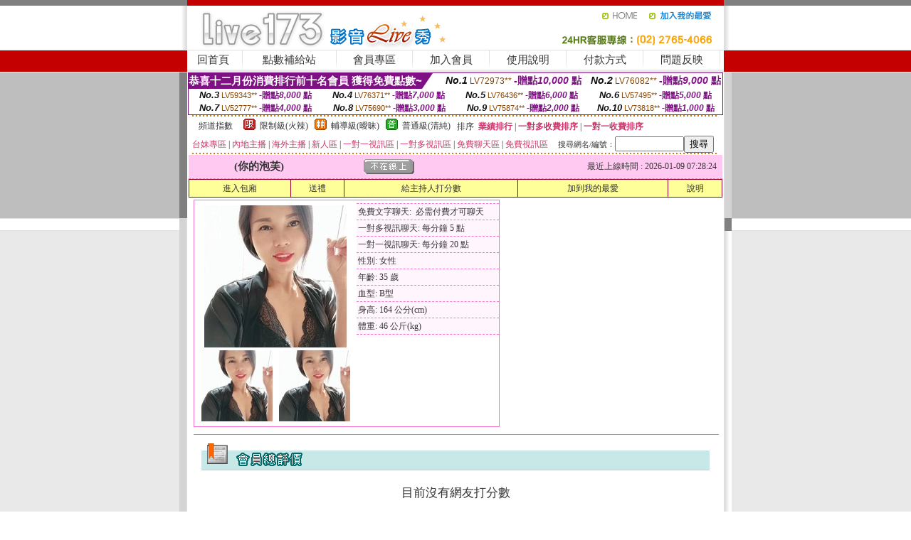

--- FILE ---
content_type: text/html; charset=Big5
request_url: http://a391.a0941.info/?PUT=a_show&AID=202475&FID=1750391&R2=&CHANNEL=
body_size: 8141
content:
<html><head><title>漾美眉視頻_漾美眉 視頻</title><meta http-equiv=content-type content="text/html; charset=big5">
<meta name="Keywords" content="漾美眉視頻 漾美眉 視頻 七聊視頻語音聊天室 裸聊直播間 房間號 都秀視頻聊天 網絡聊天室第九視頻 9158跳舞吧視頻美女 影音視頻聊天室 CL社區成人視頻 多人視頻聊天哪個好 一對多裸聊直播間">
<meta name="description" content="漾美眉視頻 漾美眉 視頻 七聊視頻語音聊天室 裸聊直播間 房間號 都秀視頻聊天 網絡聊天室第九視頻 9158跳舞吧視頻美女 影音視頻聊天室 CL社區成人視頻 多人視頻聊天哪個好 一對多裸聊直播間">

<style type="text/css"><!--
.SS {font-size: 10px;line-height: 14px;}
.S {font-size: 11px;line-height: 16px;}
.M {font-size: 13px;line-height: 18px;}
.L {font-size: 15px;line-height: 20px;}
.LL {font-size: 17px;line-height: 22px;}
.LLL {font-size: 21px;line-height: 28px;}




body {
        font-size: 12px;
        height: 16px;
}


A:link { COLOR: #333333; TEXT-DECORATION: none }
A:active { COLOR: #333333; TEXT-DECORATION: none }
A:visited { COLOR: #333333; TEXT-DECORATION: none }
A:hover { COLOR: #CC0000; TEXT-DECORATION: underline }
.ainput { 
	font-size: 10pt;
	height: 22px;
	MARGIN-TOP: 2px;
	MARGIN-BOTTOM: 0px
}
select { 
	font-size: 9pt;
	height: 19px;
}
textarea { 
	font-size: 9pt;
	color: #666666;
}
td {
	font-size: 9pt;
	color: #333333;
	LETTER-SPACING: 0em;
	LINE-HEIGHT: 1.5em;
}
.style1 {
	color: #0074CE;
	font-family: Arial;
	font-weight: bold;
}
.style2 {
	font-family: Arial;
	font-weight: bold;
	color: #C40000;
}
.style3 {
	font-size: 12px;
	font-style: normal;
	LINE-HEIGHT: 1.6em;
	color: #C40000;
}
.style4 {
	font-size: 9pt;
	font-style: normal;
	LINE-HEIGHT: 1.6em;
	color: #E90080;
}
.style5 {
	font-size: 9pt;
	font-style: normal;
	LINE-HEIGHT: 1.6em;
	color: #FF8000;
}
.Table_f1 {
	font-size: 9pt;
	font-style: normal;
	LINE-HEIGHT: 1.5em;
	color: #E90080;
}
.Table_f2 {
	font-size: 9pt;
	font-style: normal;
	LINE-HEIGHT: 1.5em;
	color: #0074CE;
}
.Table_f3 {
	font-size: 9pt;
	font-style: normal;
	LINE-HEIGHT: 1.5em;
	color: #999999;
}
.Table_f4 {
	font-size: 9pt;
	font-style: normal;
	LINE-HEIGHT: 1.5em;
	color: #597D15;
}
.T11B_r {
	font-size: 11pt;
	font-weight: bold;
	LINE-HEIGHT: 1.6em;
	color: #C40000;
}
.T11B_b {
	font-size: 11pt;
	font-weight: bold;
	LINE-HEIGHT: 1.6em;
	color: #0066CC;
}
.T11B_b1 {
	font-size: 11pt;
	font-weight: bold;
	LINE-HEIGHT: 1.6em;
	color: #003399;
}
.t9 {
	font-size: 9pt;
	font-style: normal;
	LINE-HEIGHT: 1.5em;
	color: #0066CC;
}
.t9b {
	font-size: 10pt;
	font-style: normal;
	font-weight: bold;
	LINE-HEIGHT: 1.6em;
	font-family: Arial;
	color: #0066CC;
}

.t12b {
	font-size: 12pt;
	color: #004040;
	font-style: normal;
	font-weight: bold;
	LINE-HEIGHT: 1.6em;
	font-family: "Times New Roman", "Times", "serif";
}



--></style>
<script language="JavaScript" type="text/JavaScript">
function CHAT_GO(AID,FORMNAME){
document.form1_GO.AID.value=AID;
document.form1_GO.ROOM.value=AID;
document.form1_GO.MID.value=10000;
if(FORMNAME.uname.value=="" || FORMNAME.uname.value.indexOf("請輸入")!=-1)    {
  alert("請輸入暱稱");
  FORMNAME.uname.focus();
}else{
  var AWidth = screen.width-20;
  var AHeight = screen.height-80;
  if( document.all || document.layers ){
  utchat10000=window.open("","utchat10000","width="+AWidth+",height="+AHeight+",resizable=yes,toolbar=no,location=no,directories=no,status=no,menubar=no,copyhistory=no,top=0,left=0");
  }else{
  utchat10000=window.open("","utchat10000","width="+AWidth+",height="+AHeight+",resizable=yes,toolbar=no,location=no,directories=no,status=no,menubar=no,copyhistory=no,top=0,left=0");
  }
  document.form1_GO.uname.value=FORMNAME.uname.value;
  document.form1_GO.sex.value=FORMNAME.sex.value;
  document.form1_GO.submit();
}
}


function CHAT_GO123(AID){
  document.form1_GO.AID.value=AID;
  document.form1_GO.ROOM.value=AID;
  document.form1_GO.MID.value=10000;
  if(document.form1_GO.uname.value=="")    {
    alert("請輸入暱稱");
  }else{
    var AWidth = screen.width-20;
    var AHeight = screen.height-80;
    if( document.all || document.layers ){
    utchat10000=window.open("","utchat10000","width="+AWidth+",height="+AHeight+",resizable=yes,toolbar=no,location=no,directories=no,status=no,menubar=no,copyhistory=no,top=0,left=0");
    }else{
    utchat10000=window.open("","utchat10000","width="+AWidth+",height="+AHeight+",resizable=yes,toolbar=no,location=no,directories=no,status=no,menubar=no,copyhistory=no,top=0,left=0");
    }
    document.form1_GO.submit();
  }
}

function MM_swapImgRestore() { //v3.0
  var i,x,a=document.MM_sr; for(i=0;a&&i<a.length&&(x=a[i])&&x.oSrc;i++) x.src=x.oSrc;
}

function MM_preloadImages() { //v3.0
  var d=document; if(d.images){ if(!d.MM_p) d.MM_p=new Array();
    var i,j=d.MM_p.length,a=MM_preloadImages.arguments; for(i=0; i<a.length; i++)
    if (a[i].indexOf("#")!=0){ d.MM_p[j]=new Image; d.MM_p[j++].src=a[i];}}
}

function MM_findObj(n, d) { //v4.01
  var p,i,x;  if(!d) d=document; if((p=n.indexOf("?"))>0&&parent.frames.length) {
    d=parent.frames[n.substring(p+1)].document; n=n.substring(0,p);}
  if(!(x=d[n])&&d.all) x=d.all[n]; for (i=0;!x&&i<d.forms.length;i++) x=d.forms[i][n];
  for(i=0;!x&&d.layers&&i<d.layers.length;i++) x=MM_findObj(n,d.layers[i].document);
  if(!x && d.getElementById) x=d.getElementById(n); return x;
}

function MM_swapImage() { //v3.0
  var i,j=0,x,a=MM_swapImage.arguments; document.MM_sr=new Array; for(i=0;i<(a.length-2);i+=3)
   if ((x=MM_findObj(a[i]))!=null){document.MM_sr[j++]=x; if(!x.oSrc) x.oSrc=x.src; x.src=a[i+2];}
}
//-->
</script>


</head>
<!--body topMargin=0 marginheight=0 marginwidth=0 BACKGROUND='/images_live173/bg.gif'-->
<table width='776' border='0' align='center' cellpadding='0' cellspacing='0'><tr><td width='11' valign='top' background='images_live173/Tab_L2.gif'><img src='images_live173/Tab_L1.gif' width='11' height='325'></td><td width='754' align='center' valign='top' bgcolor='#FFFFFF'><body topMargin=0 marginheight=0 marginwidth=0 BACKGROUND='/images_live173/bg.gif'><table width='754' border='0' cellspacing='0' cellpadding='0'><tr><td height='8' bgcolor='#C40000'><img src='/images_live173//sx.gif' width='1' height='1'></td></tr>
<tr><td height='62'><table width='754' border='0' cellspacing='0' cellpadding='0'>
<tr><td width='365'><img src='/images_live173//logo.gif' width='365' height='62'></td>
<td width='389'><table width='389' border='0' cellspacing='0' cellpadding='0'>
<tr><td height='27' align='right'><a href='http://a391.a0941.info/?FID=1750391' target='_top'><img src='/images_live173//home.gif' width='66' height='27' border='0'></a><a href="javascript:window.external.AddFavorite ('http://a391.a0941.info/?FID=1750391','Live173影音Live秀')"><img src='/images_live173//myfavorites.gif' width='108' height='27' border='0'></a></td></tr><tr><td height='35' align='right'><img src='/images_live173//tel.gif' width='389' height='35'></td></tr></table></td></tr></table></td></tr></table><table width='754' border='0' cellspacing='0' cellpadding='0'><tr>
<td height='1' bgcolor='#E1E1E1'><img src='images_live173/sx.gif' width='1' height='1'></td></tr>
<tr><td height='27' valign='top' bgcolor='#FFFFFF'><table width='754' height='27' border='0' cellpadding='0' cellspacing='0' CLASS=L><tr align='center'><td CLASS=L><a href='./?FID=1750391'>回首頁</A></td><td width='11'  CLASS=L><img src='images_live173/menuline.gif' width='11' height='27'></td><td CLASS=L><a href='/PAY1/?UID=&FID=1750391' TARGET='_blank'>點數補給站</A></td><td width='11'  CLASS=L><img src='images_live173/menuline.gif' width='11' height='27'></td><td CLASS=L><a href='./?PUT=up&FID=1750391' target='_top'>會員專區</span></A></td><td width='11'  CLASS=L><img src='images_live173/menuline.gif' width='11' height='27'></td><td CLASS=L><a href='./?PUT=up_reg&s=0&FID=1750391' target='_top'>加入會員</span></A></td><td width='11'><img src='images_live173/menuline.gif' width='11' height='27'></td><td  CLASS=L><a href='./?PUT=faq&FID=1750391'>使用說明</span></A></td><td width='11'><img src='images_live173/menuline.gif' width='11' height='27'></td><td  CLASS=L><a href='./?PUT=pay_doc1&FID=1750391'>付款方式</span></A></td><td width='11'><img src='images_live173/menuline.gif' width='11' height='27'></td><td  CLASS=L><a href='./?PUT=mailbox&FID=1750391'>問題反映</A></td><td width='11'><img src='images_live173/menuline.gif' width='11' height='27'></td><td  CLASS=L></td></tr></table></td></tr></table><table width='754' border='0' cellspacing='0' cellpadding='0'><tr><td height='4' bgcolor='#E9E9E9'><img src='images_live173/sx.gif' width='1' height='1'></td></tr></table><table border='0' cellspacing='0' cellpadding='0' ALIGN='CENTER' bgcolor='#FFFFFF' width='750'><tr><td><div style="margin:0 auto;width: 750px;border:1px solid #7f1184; font-family:Helvetica, Arial, 微軟正黑體 ,sans-serif;font-size: 12px; background-color: #ffffff">
 <table border="0" cellpadding="0" cellspacing="0" width="100%">
        <tr>
          <td align="left" valign="top">
            <table border="0" cellpadding="0" cellspacing="0" height="22">
              <tr>
                <td bgcolor="#7f1184"><b style="color:#FFFFFF;font-size:15px"> 恭喜十二月份消費排行前十名會員 獲得免費點數~</b></td>
                <td width="15">
                  <div style="border-style: solid;border-width: 22px 15px 0 0;border-color: #7e1184 transparent transparent transparent;"></div>
                </td>
              </tr>
            </table>
          </td>
          <td align="left">
            <b style="color:#111111;font-size:14px"><em>No.1</em></b>&nbsp;<span style="color:#8c4600;font-size:12px">LV72973**</span>
            <b style="color:#7f1184;font-size:14px"> -贈點<em>10,000</em> 點</b>
          </td>
          <td align="center" width="25%">
            <b style="color:#111111;font-size:14px"><em>No.2</em></b>&nbsp;<span style="color:#8c4600;font-size:12px">LV76082**</span>
            <b style="color:#7f1184;font-size:14px"> -贈點<em>9,000</em> 點</b>
          </td>
        </tr>
      </table>
      <table border="0" cellpadding="0" cellspacing="0" width="100%">
        <tr>
          <td align="center" width="25%">
            <b style="color:#111111;font-size:13px"><em>No.3</em></b>&nbsp;<span style="color:#8c4600;font-size:11px">LV59343**</span>
            <b style="color:#7f1184;font-size:12px"> -贈點<em>8,000</em> 點</b>
          </td>
          <td align="center" width="25%">
            <b style="color:#111111;font-size:13px"><em>No.4</em></b>&nbsp;<span style="color:#8c4600;font-size:11px">LV76371**</span>
            <b style="color:#7f1184;font-size:12px"> -贈點<em>7,000</em> 點</b>
          </td>
          <td align="center" width="25%">
            <b style="color:#111111;font-size:13px"><em>No.5</em></b>&nbsp;<span style="color:#8c4600;font-size:11px">LV76436**</span>
            <b style="color:#7f1184;font-size:12px"> -贈點<em>6,000</em> 點</b>
          </td>
          <td align="center">
            <b style="color:#111111;font-size:13px"><em>No.6</em></b>&nbsp;<span style="color:#8c4600;font-size:11px">LV57495**</span>
            <b style="color:#7f1184;font-size:12px"> -贈點<em>5,000</em> 點</b>
          </td>
        </tr>
      </table>
      <table border="0" cellpadding="0" cellspacing="0" width="100%">
        <tr>
          <td align="center" width="25%">
            <b style="color:#111111;font-size:13px"><em>No.7</em></b>&nbsp;<span style="color:#8c4600;font-size:11px">LV52777**</span>
            <b style="color:#7f1184;font-size:12px"> -贈點<em>4,000</em> 點</b>
          </td>
          <td align="center" width="25%">
            <b style="color:#111111;font-size:13px"><em>No.8</em></b>&nbsp;<span style="color:#8c4600;font-size:11px">LV75690**</span>
            <b style="color:#7f1184;font-size:12px"> -贈點<em>3,000</em> 點</b>
          </td>
          <td align="center" width="25%">
            <b style="color:#111111;font-size:13px"><em>No.9</em></b>&nbsp;<span style="color:#8c4600;font-size:11px">LV75874**</span>
            <b style="color:#7f1184;font-size:12px"> -贈點<em>2,000</em> 點</b>
          </td>
          <td align="center" width="25%">
            <b style="color:#111111;font-size:13px"><em>No.10</em></b>&nbsp;<span style="color:#8c4600;font-size:11px">LV73818**</span>
            <b style="color:#7f1184;font-size:12px"> -贈點<em>1,000</em> 點</b>
          </td>
        </tr>
      </table>
    </div>
</td></tr></table><table width='740' height='25' border='0' cellpadding='0' cellspacing='0' bgcolor='#FFFFFF' ALIGN=CENTER CLASS=S><tr> <td height='2' background='img/dot.gif'><img src='img/dot.gif' width='5' height='2'></td></tr><tr><td><table border='0' cellpadding='0' cellspacing='3' CLASS='M'><tr><td>&nbsp;&nbsp;頻道指數&nbsp;&nbsp;</TD><TD CLASS='M'>&nbsp;&nbsp;<A HREF='./index.phtml?PUT=A_SORT&SORT=R41&FID=1750391'><img src='/images/slevel1.gif' width='17' height='16' BORDER='0' TITLE='節目等級為限制級適合年齡滿21歲之成人進入'></A></TD><TD>&nbsp;<A HREF='./index.phtml?PUT=A_SORT&SORT=R41&FID=1750391'>限制級(火辣)</A></TD><TD>&nbsp;&nbsp;<A HREF='./index.phtml?PUT=A_SORT&SORT=R42&FID=1750391'><img src='/images/slevel2.gif' width='17' height='16' BORDER='0' TITLE='節目等級為輔導級適合年齡滿18歲之成人進入'></A></TD><TD>&nbsp;<A HREF='./index.phtml?PUT=A_SORT&SORT=R42&FID=1750391'>輔導級(曖昧)</A></TD><TD>&nbsp;&nbsp;<A HREF='./index.phtml?PUT=A_SORT&SORT=R40&FID=1750391'><img src='/images/slevel0.gif' width='17' height='16' BORDER='0' TITLE='節目等級為普通級適合所有年齡層進入'></A></TD><TD>&nbsp;<A HREF='./index.phtml?PUT=A_SORT&SORT=R40&FID=1750391'>普通級(清純)</A></TD><TD><table width='100%' height='20' border='0' cellpadding='0' cellspacing='0' CLASS='S'><tr><td valign='bottom'>&nbsp;&nbsp;排序&nbsp;&nbsp;<strong><a href='./index.phtml?PUT=A_SORT&SORT=N&ON=&FID=1750391'><font color='#CC3366'>業績排行</font></a></strong>&nbsp;|&nbsp;<strong><a href='./index.phtml?PUT=A_SORT&SORT=R6&FID=1750391'><font color='#CC3366'>一對多收費排序</font></a></strong>&nbsp;|&nbsp;<strong><a href='./index.phtml?PUT=A_SORT&SORT=R7&FID=1750391'><font color='#CC3366'>一對一收費排序</font></a></strong></font></div></td></tr></table></td></tr></table><table width='100%' height='20' border='0' cellpadding='0' cellspacing='0'><tr><td><a href='./index.phtml?PUT=A_SORT&SORT=TW&FID=1750391'><font color='#CC3366'>台妹專區</font></a>&nbsp;|&nbsp;<a href='./index.phtml?PUT=A_SORT&SORT=CN&FID=1750391'><font color='#CC3366'>內地主播</font></a>&nbsp;|&nbsp;<a href='./index.phtml?PUT=A_SORT&SORT=GLOBAL&FID=1750391'><font color='#CC3366'>海外主播</font></a>&nbsp;|&nbsp;<a href='./index.phtml?PUT=A_SORT&SORT=NEW&FID=1750391'><font color='#CC3366'>新人區</font></a></strong>&nbsp;|&nbsp;<a href='./index.phtml?PUT=A_SORT&SORT=R52&FID=1750391'><font color='#CC3366'>一對一視訊區</font></a></strong>&nbsp;|&nbsp;<a href='./index.phtml?PUT=A_SORT&SORT=R54&FID=1750391'><font color='#CC3366'>一對多視訊區</font></a></strong>&nbsp;|&nbsp;<a href='./index.phtml?PUT=A_SORT&SORT=R51&FID=1750391'><font color='#CC3366'>免費聊天區</font></a></strong>&nbsp;|&nbsp;<a href='./index.phtml?PUT=A_SORT&SORT=R53&FID=1750391'><font color='#CC3366'>免費視訊區</font></a></strong></font></div></TD><TD><table border='0' cellspacing='0' bgcolor='#FFFFFF' cellpadding='0'><form name='SEARCHFORM123' action='./index.phtml' align=center method=POST><input type=hidden name='PUT' value='a_show'><input type=hidden name='FID' value='1750391'><TR><TD class='S'>搜尋網名/編號：<input type='text' name='KEY_STR' size='10' VALUE=''><input type='SUBMIT' value='搜尋' name='B2'></td></tr></FORM></table></TD></tr></table><tr> <td height='2' background='img/dot.gif'><img src='img/dot.gif' width='5' height='2'></td></tr></td></tr></table><table width='750' border='0' cellspacing='0' cellpadding='0' ALIGN=CENTER BGCOLOR='#FFFFFF'><TR><TD><CENTER>
<SCRIPT language='JavaScript'>
function CHECK_SEARCH_KEY(FORMNAME){
  var error;
  if (FORMNAME.KEY_STR.value.length<2){
    alert('您輸入的搜尋字串必需多於 2 字元!!');
    FORMNAME.KEY_STR.focus();
    return false;
  }
  return true;
}
</SCRIPT>
<script>function BOOKMARKAID(){var BASE_URL='http://a391.a0941.info/?PUT=a_show&AID=202475&FID=1750391&R2=&CHANNEL=R52';var BASE_TITLE='你的泡芙影音視訊聊天室 - 你的泡芙 ';if ((navigator.appName == "Microsoft Internet Explorer") && (parseInt(navigator.appVersion) >= 4)) {
window.external.AddFavorite (BASE_URL,BASE_TITLE);
}else {
var msg = '為了方便您下次再進入本網站請 [ 加入我的最愛]!';
if(navigator.appName == 'Netscape'){msg += '(CTRL-D)';}
alert(msg);
}
}</script><SCRIPT>
function CHATGO(AID,ACTIONTYPE){
  document.FORM_GO_CHAT.ACTIONTYPE.value=ACTIONTYPE;
  document.FORM_GO_CHAT.AID.value=AID;
  document.FORM_GO_CHAT.ROOM.value=AID;
  document.FORM_GO_CHAT.MID.value=10000;
  document.FORM_GO_CHAT.target="A_"+AID;
  var AW = screen.availWidth;
  var AH = screen.availHeight;document.FORM_GO_CHAT.submit();}</SCRIPT><table width='0' border='0' cellpadding='0' cellspacing='0'><TR><TD></TD></TR>
<form method='GET' action='/V4/index.phtml'  target='_blank' name='FORM_GO_CHAT'>
<input type='HIDDEN' name='sex' value=''>
<input type='HIDDEN' name='sextype' value=''>
<input type='HIDDEN' name='age' value=''>
<input type='HIDDEN' name='ACTIONTYPE' value=''><input type='HIDDEN' name='MID' value='1750391'>
<input type='HIDDEN' name='UID' value=''>
<input type='HIDDEN' name='ROOM' value='202475'>
<input type='HIDDEN' name='AID' value='202475'>
<input type='HIDDEN' name='FID' value='1750391'>
</form></TABLE><table border='0' width='750' cellspacing='1' cellpadding='0' align='center' CLASS=M><tr><td ALIGN=CENTER>
<TABLE border='0' width='100%' cellspacing='0' cellpadding='4' CLASS=M>
<TR><TD style='background:#FFC9F2;padding:6px 8px 6px 8px;border-bottom:1px dashed #F572CF' CLASS='L' ALIGN='CENTER' VALIGN=TOP><B>
 &nbsp;&nbsp;(你的泡芙)&nbsp;&nbsp;</TD>
<TD style='background:#FFC9F2;padding:6px 8px 6px 8px;border-bottom:1px dashed #F572CF' CLASS='L' ALIGN='CENTER' VALIGN=TOP><B>
<IMG SRC='/T008IMG/offline.gif'>
</TD>
<TD style='background:#FFC9F2;padding:6px 8px 6px 8px;border-bottom:1px dashed #F572CF' align='right'>最近上線時間 : 2026-01-09 07:28:24 </TD></TR>
</TD></TR></TABLE>
<TABLE CLASS=M WIDTH=100% ALIGN=CENTER border='1' cellpadding='1' cellspacing='0' style='border-collapse: collapse' bordercolor='#990033'><TR><TD  ALIGN=CENTER onmouseover="this.bgColor='#FFCC33';" onmouseout="this.bgColor='#FFFF99'"; BGCOLOR='#FFFF99' HEIGHT='25 '><A href="Javascript:CHATGO('202475','3');">
進入包廂
</A>
</TD><TD  ALIGN=CENTER onmouseover="this.bgColor='#FFCC33';" onmouseout="this.bgColor='#FFFF99'"; BGCOLOR='#FFFF99' HEIGHT='25 '><A href='./?PUT=gift_send&AID=202475&FID=1750391'>送禮</A>
</TD><TD  ALIGN=CENTER onmouseover="this.bgColor='#FFCC33';" onmouseout="this.bgColor='#FFFF99'"; BGCOLOR='#FFFF99' HEIGHT='25 '><A href='./index.phtml?PUT=a_vote_edit&AID=202475&FID=1750391'>給主持人打分數</A>
</TD><TD  ALIGN=CENTER onmouseover="this.bgColor='#FFCC33';" onmouseout="this.bgColor='#FFFF99'"; BGCOLOR='#FFFF99' HEIGHT='25 '><A href='JavaScript:BOOKMARKAID();'>加到我的最愛</A>
</TD><TD  ALIGN=CENTER onmouseover="this.bgColor='#FFCC33';" onmouseout="this.bgColor='#FFFF99'"; BGCOLOR='#FFFF99' HEIGHT='25 '><A href='./index.phtml?PUT=faq&FID=1750391'>說明</A>
</TD></TR></TABLE><TABLE border='0' width='750' cellspacing='0' cellpadding='0' BGCOLOR='FFFFFF' CLASS=S>
<TR>
<TD>
<center>
<TABLE width='99%' CLASS='M'><TR><TD>
<TABLE border='0' width='420' cellspacing='0' cellpadding='0' style='border:1px solid #F572CF;margin:0px 10px 10px 0px' bgcolor='#FFFFFF' align='left' margin:0px 10px 10px 0px' bgcolor='#FFFFFF'>
<TR>
<TD valign='top' style='padding:4px 4px 4px 4px' style='border-right:1px dashed #F572CF;'>
<TABLE border='0' width='220'>
<TR>
<TD COLSPAN='2' ALIGN='CENTER' VALIGN='TOP' WIDTH=220>
<A HREF='/V4/?AID=202475&FID=1750391&WEBID=' TARGET='AID202475'><IMG SRC='/A_PH/202475/1-200x200.jpg' BORDER='0'></A></TD></TR>
<TR><TD COLSPAN='1' ALIGN='CENTER' VALIGN='TOP' WIDTH='50%'><A HREF='/V4/?AID=202475&FID=1750391&WEBID=' TARGET='AID202475'><IMG SRC='/A_PH/202475/2-100x100.jpg' BORDER='0'></A></TD><TD COLSPAN='1' ALIGN='CENTER' VALIGN='TOP' WIDTH='50%'><A HREF='/V4/?AID=202475&FID=1750391&WEBID=' TARGET='AID202475'><IMG SRC='/A_PH/202475/3-100x100.jpg' BORDER='0'></A></TD></TR></TABLE>
</TD>
<TD valign='top' style='padding:4px 0px 0px 0px' WIDTH='100%'>
<TABLE border='0' width='200' cellspacing='0' cellpadding='2' CLASS=M BGCOLOR='#FFF5FD'><TR><TD style='border-top:1px dashed #F572CF;'>免費文字聊天:&nbsp; 必需付費才可聊天</TD></TR>
<TR><TD style='border-top:1px dashed #F572CF;'>一對多視訊聊天:&nbsp;每分鐘 5 點</TD></TR>
<TR><TD style='border-top:1px dashed #F572CF;'>一對一視訊聊天:&nbsp;每分鐘 20 點</TD></TR>
<TR><TD style='border-top:1px dashed #F572CF;'>性別:&nbsp;女性</TD></TR>
<TR><TD style='border-top:1px dashed #F572CF;'>年齡:&nbsp;35 歲</TD></TR>
<TR><TD style='border-top:1px dashed #F572CF;'>血型:&nbsp;B型</TD></TR>
<TR><TD style='border-top:1px dashed #F572CF;'>身高:&nbsp;164 公分(cm)</TD></TR>
<TR><TD style='border-top:1px dashed #F572CF;'>體重:&nbsp;46 公斤(kg)</TD></TR>
<TR><TD style='border-top:1px dashed #F572CF;'></TD></TR>
</TABLE>
</TD>
</TR>
</TABLE>
<HR SIZE=1 COLOR=999999 WIDTH=100%></TD></TR></TABLE>
</center>
</TD>
</TR>
</TABLE>
</TD></TR></TABLE>
<table border='0' cellpadding='0' cellspacing='0' width='95%' id='table12'>
<tr><td background='/images_vote/bar_bg.gif'><img border='0' src='/images_vote/bar1.gif'></td></tr></table>
<BR><TABLE ALIGN=CENTER CLASS='LL'><TR><TD ALIGN=CENTER CLASS=LL><FONT CLASS=LL> 目前沒有網友打分數 </FONT></TD></TR></TABLE></BR><table border='0' cellpadding='0' cellspacing='0' width='95%' id='table13'><tr><td align='center' colspan='3'><tr><td width='42' align='center'>　</td><td><font size='2' color='#808080'>註﹕最高值 5分</font></td><td width='177'><a href='/index.phtml?PUT=a_vote_edit&AID=202475' target=_blank><img border='0' src='/images_vote/bt_g2.gif' width='120' height='27'></a></td></tr></table><table border='0' cellpadding='0' cellspacing='0' width='95%' id='table14'><tr><td background='/images_vote/bar_bg.gif'><img border='0' src='/images_vote/bar2.gif'></td></tr></table><BR>
<BR>
<table border='0' cellpadding='0' cellspacing='0' width='95%' id='table14'><tr><td background='/images_vote/bar_bg.gif'><B>主持人最近上線記錄</B></td></tr></table><table border='0' cellpadding='0' cellspacing='0' width='95%' id='table30' style='border: 3px double #C7E8E7; '><tr><td><table border='0' cellpadding='0' cellspacing='0' id='table31' style='font-size: 10pt' width=100%><tr><td align='CENTER'><font size='2' color='#800080'><B>項次</font></TD><td align='CENTER'><B>日期</TD><td align='CENTER'><B>進入時間</TD><TD ALIGN=CENTER><B>離開時間</td><TD ALIGN=CENTER><B>停留時間</td></tr><tr BGCOLOR='FFFFFF'><td align='CENTER'><font size='2' color='#800080'>1</font></TD><TD ALIGN=CENTER>2026-01-09</td><td align='CENTER'>07:06</TD><TD ALIGN=CENTER>07:28</td><TD ALIGN=RIGHT>22 分鐘</td><tr BGCOLOR='FFEEEE'><td align='CENTER'><font size='2' color='#800080'>2</font></TD><TD ALIGN=CENTER></td><td align='CENTER'>05:18</TD><TD ALIGN=CENTER>06:03</td><TD ALIGN=RIGHT>46 分鐘</td><tr BGCOLOR='FFFFFF'><td align='CENTER'><font size='2' color='#800080'>3</font></TD><TD ALIGN=CENTER>2026-01-08</td><td align='CENTER'>04:33</TD><TD ALIGN=CENTER>04:46</td><TD ALIGN=RIGHT>13 分鐘</td><tr BGCOLOR='FFEEEE'><td align='CENTER'><font size='2' color='#800080'>4</font></TD><TD ALIGN=CENTER></td><td align='CENTER'>03:20</TD><TD ALIGN=CENTER>03:37</td><TD ALIGN=RIGHT>17 分鐘</td><tr BGCOLOR='FFFFFF'><td align='CENTER'><font size='2' color='#800080'>5</font></TD><TD ALIGN=CENTER>2026-01-07</td><td align='CENTER'>06:24</TD><TD ALIGN=CENTER>06:42</td><TD ALIGN=RIGHT>18 分鐘</td><tr BGCOLOR='FFEEEE'><td align='CENTER'><font size='2' color='#800080'>6</font></TD><TD ALIGN=CENTER></td><td align='CENTER'>06:06</TD><TD ALIGN=CENTER>06:15</td><TD ALIGN=RIGHT>8 分鐘</td><tr BGCOLOR='FFFFFF'><td align='CENTER'><font size='2' color='#800080'>7</font></TD><TD ALIGN=CENTER>2026-01-06</td><td align='CENTER'>06:20</TD><TD ALIGN=CENTER>06:41</td><TD ALIGN=RIGHT>21 分鐘</td><tr BGCOLOR='FFEEEE'><td align='CENTER'><font size='2' color='#800080'>8</font></TD><TD ALIGN=CENTER></td><td align='CENTER'>05:33</TD><TD ALIGN=CENTER>06:18</td><TD ALIGN=RIGHT>45 分鐘</td><tr BGCOLOR='FFFFFF'><td align='CENTER'><font size='2' color='#800080'>9</font></TD><TD ALIGN=CENTER>2026-01-04</td><td align='CENTER'>14:19</TD><TD ALIGN=CENTER>14:22</td><TD ALIGN=RIGHT>3 分鐘</td><tr BGCOLOR='FFEEEE'><td align='CENTER'><font size='2' color='#800080'>10</font></TD><TD ALIGN=CENTER></td><td align='CENTER'>04:48</TD><TD ALIGN=CENTER>06:30</td><TD ALIGN=RIGHT>102 分鐘</td><tr BGCOLOR='FFFFFF'><td align='CENTER'><font size='2' color='#800080'>11</font></TD><TD ALIGN=CENTER>2026-01-03</td><td align='CENTER'>05:52</TD><TD ALIGN=CENTER>06:16</td><TD ALIGN=RIGHT>24 分鐘</td><tr BGCOLOR='FFEEEE'><td align='CENTER'><font size='2' color='#800080'>12</font></TD><TD ALIGN=CENTER></td><td align='CENTER'>04:48</TD><TD ALIGN=CENTER>05:42</td><TD ALIGN=RIGHT>55 分鐘</td><tr BGCOLOR='FFFFFF'><td align='CENTER'><font size='2' color='#800080'>13</font></TD><TD ALIGN=CENTER></td><td align='CENTER'>04:34</TD><TD ALIGN=CENTER>04:38</td><TD ALIGN=RIGHT>3 分鐘</td><tr BGCOLOR='FFEEEE'><td align='CENTER'><font size='2' color='#800080'>14</font></TD><TD ALIGN=CENTER>2026-01-02</td><td align='CENTER'>05:41</TD><TD ALIGN=CENTER>06:01</td><TD ALIGN=RIGHT>20 分鐘</td><tr BGCOLOR='FFFFFF'><td align='CENTER'><font size='2' color='#800080'>15</font></TD><TD ALIGN=CENTER></td><td align='CENTER'>04:48</TD><TD ALIGN=CENTER>05:32</td><TD ALIGN=RIGHT>44 分鐘</td><tr BGCOLOR='FFEEEE'><td align='CENTER'><font size='2' color='#800080'>16</font></TD><TD ALIGN=CENTER></td><td align='CENTER'>04:32</TD><TD ALIGN=CENTER>04:45</td><TD ALIGN=RIGHT>13 分鐘</td><tr BGCOLOR='FFFFFF'><td align='CENTER'><font size='2' color='#800080'>17</font></TD><TD ALIGN=CENTER>2026-01-01</td><td align='CENTER'>05:48</TD><TD ALIGN=CENTER>06:20</td><TD ALIGN=RIGHT>32 分鐘</td><tr BGCOLOR='FFFFFF'><td align='CENTER'><font size='2' color='#800080'>18</font></TD><TD ALIGN=CENTER>2025-12-31</td><td align='CENTER'>04:18</TD><TD ALIGN=CENTER>05:12</td><TD ALIGN=RIGHT>54 分鐘</td><tr BGCOLOR='FFEEEE'><td align='CENTER'><font size='2' color='#800080'>19</font></TD><TD ALIGN=CENTER>2025-12-30</td><td align='CENTER'>06:01</TD><TD ALIGN=CENTER>06:36</td><TD ALIGN=RIGHT>35 分鐘</td><tr BGCOLOR='FFFFFF'><td align='CENTER'><font size='2' color='#800080'>20</font></TD><TD ALIGN=CENTER>2025-12-29</td><td align='CENTER'>04:21</TD><TD ALIGN=CENTER>05:27</td><TD ALIGN=RIGHT>66 分鐘</td><tr BGCOLOR='FFEEEE'><td align='CENTER'><font size='2' color='#800080'>21</font></TD><TD ALIGN=CENTER></td><td align='CENTER'>01:58</TD><TD ALIGN=CENTER>02:31</td><TD ALIGN=RIGHT>33 分鐘</td><tr BGCOLOR='FFFFFF'><td align='CENTER'><font size='2' color='#800080'>22</font></TD><TD ALIGN=CENTER>2025-12-28</td><td align='CENTER'>06:18</TD><TD ALIGN=CENTER>07:17</td><TD ALIGN=RIGHT>58 分鐘</td><tr BGCOLOR='FFEEEE'><td align='CENTER'><font size='2' color='#800080'>23</font></TD><TD ALIGN=CENTER></td><td align='CENTER'>06:13</TD><TD ALIGN=CENTER>06:13</td><TD ALIGN=RIGHT>0 分鐘</td><tr BGCOLOR='FFFFFF'><td align='CENTER'><font size='2' color='#800080'>24</font></TD><TD ALIGN=CENTER></td><td align='CENTER'>05:30</TD><TD ALIGN=CENTER>06:10</td><TD ALIGN=RIGHT>40 分鐘</td><tr BGCOLOR='FFEEEE'><td align='CENTER'><font size='2' color='#800080'>25</font></TD><TD ALIGN=CENTER></td><td align='CENTER'>04:25</TD><TD ALIGN=CENTER>04:59</td><TD ALIGN=RIGHT>34 分鐘</td><tr BGCOLOR='FFFFFF'><td align='CENTER'><font size='2' color='#800080'>26</font></TD><TD ALIGN=CENTER>2025-12-27</td><td align='CENTER'>06:49</TD><TD ALIGN=CENTER>06:56</td><TD ALIGN=RIGHT>7 分鐘</td><tr BGCOLOR='FFEEEE'><td align='CENTER'><font size='2' color='#800080'>27</font></TD><TD ALIGN=CENTER></td><td align='CENTER'>05:13</TD><TD ALIGN=CENTER>06:32</td><TD ALIGN=RIGHT>79 分鐘</td><tr BGCOLOR='FFFFFF'><td align='CENTER'><font size='2' color='#800080'>28</font></TD><TD ALIGN=CENTER>2025-12-25</td><td align='CENTER'>14:54</TD><TD ALIGN=CENTER>16:04</td><TD ALIGN=RIGHT>70 分鐘</td><tr BGCOLOR='FFEEEE'><td align='CENTER'><font size='2' color='#800080'>29</font></TD><TD ALIGN=CENTER>2025-12-24</td><td align='CENTER'>05:06</TD><TD ALIGN=CENTER>06:27</td><TD ALIGN=RIGHT>81 分鐘</td><tr BGCOLOR='FFFFFF'><td align='CENTER'><font size='2' color='#800080'>30</font></TD><TD ALIGN=CENTER>2025-12-22</td><td align='CENTER'>15:28</TD><TD ALIGN=CENTER>16:03</td><TD ALIGN=RIGHT>35 分鐘</td></table><BR></td></tr></table><TABLE><TR><TD ALIGN=CENTER><B><A href='./?PUT=a_show&AID=202475&FID=1750391'>主持人個人首頁</A></B>
 | <B><A href='./?PUT=a_show&TYPE=UP9&AID=202475&FID=1750391'>相片本</A></B>
 | <B><A href='./?PUT=a_show&TYPE=A_VOTE&AID=202475&FID=1750391'>評價</A></B>
 | <B><A href='./?PUT=a_show&TYPE=ALOG&AID=202475&FID=1750391'>記錄</A></B>
</TD></TR></TABLE>
</td></tr></table></td><td width='11' valign='top' background='images_live173/Tab_R2.gif'><img src='images_live173/Tab_R1.gif' width='11' height='325'></td></tr></table><table width='776' border='0' align='center' cellpadding='0' cellspacing='0' CLASS='M'>
<tr><td height='1' bgcolor='#CDCDCD'><img src='/images_live173/sx.gif' width='1' height='1'></td>
</tr><tr><td height='25' align='center' bgcolor='#FFFFFF'>　<img src='/images_live173/icon_01.gif' width='20' height='20' align='absmiddle'><a href='./?PUT=tos&FID=1750391'><FONT CLASS='L'>使用條款</A>　<img src='/images_live173/icon_01.gif' width='20' height='20' align='absmiddle'><A href='./?PUT=aweb_reg&FID=1750391'>加入賺錢聯盟</A>　<img src='/images_live173/icon_01.gif' width='20' height='20' align='absmiddle'><A href='./?PUT=aweb_logon&FID=1750391'>賺錢聯盟專區</A></FONT>
<BR>
<FONT COLOR=999999 CLASS=S>
Copyright &copy; 2026 By <a href='http://a391.a0941.info'>漾美眉視頻_漾美眉 視頻</a> All Rights Reserved.</FONT>
</td></tr>
<tr><td height='50' bgcolor='#F6F6F6'><table width='776' height='50' border='0' cellpadding='0' cellspacing='0'>
<tr><td width='225'><img src='/images_live173/bottom_logo.gif' width='225' height='50'></td>
<td width='551' align='right' background='/images_live173/bottom_bg.gif'><table height='35' border='0' cellpadding='0' cellspacing='0'>
<tr><td width='268' valign='bottom'><img src='/images_live173/bottom_copy.gif' width='268' height='16'></td>
<td width='122' valign='bottom'><img src='/images_live173/bottom_mail.gif' width='122' height='16' border='0'></td></tr>
</table></td></tr></table>
</td></tr></table>
<table width='776' border='0' align='center' cellpadding='0' cellspacing='0'><tr>
<td><img src='/secure/18-01.gif' width='18' height='16'></td>
<td background='/secure/18-01a.gif'><img src='/secure/18-01a.gif' width='18' height='16'></td>
<td><img src='/secure/18-02.gif' width='18' height='16'></td></tr>
<tr><td background='/secure/18-02b.gif'>&nbsp;</td><td>

<TABLE cellSpacing=0 cellPadding=1 width='100%' border=0 ALIGN=CENTER><TBODY><TR align=left>
<TD width=38 height='70' align=middle bgcolor='#EDDAE7'><img src='/secure/18.gif' width='25' hspace='8' vspace='5'></TD>
<TD vAlign=top bgcolor='#EDDAE7' class=style3><font size='2'>
依'電腦網際網路分級辦法'為限制級，限定為年滿<font face='Arial, Helvetica, sans-serif'>18</font>歲且已具有完整行為能力之網友，未滿<font face='Arial, Helvetica, sans-serif'>18</font>
歲謝絕進入瀏覽，且願接受本站內影音內容及各項條款。為防範未滿<font face='Arial, Helvetica, sans-serif'>18</font>歲之未成年網友瀏覽網路上限制級內容的圖文資訊，建議您可進行
<A href='http://www.ticrf.org.tw/' target=_blank>
<FONT color=#597d15>網路分級基金會TICRF分級服務</FONT></A>的安裝與設定。</font>
(為還給愛護本站的網友一個純淨的聊天環境，本站設有管理員)
</TD>
</TR></TBODY></TABLE>

</td><td background='/secure/18-02a.gif'>&nbsp;</td></tr>
<tr><td><img src='/secure/18-03.gif' width='18' height='19'></td>
<td background='/secure/18-03a.gif'>&nbsp;</td>
<td><img src='/secure/18-04.gif' width='18' height='19'></td>
</tr></table><TABLE ALIGN='CENTER'><TR><TD><CENTER><a href=http://a301.a0941.info/index.phtml>qq群開裸聊</a> <a href=http://a302.a0941.info/index.phtml>悠米視頻聊天</a> <a href=http://a303.a0941.info/index.phtml>六間房直播</a> <a href=http://a304.a0941.info/index.phtml>都秀視頻聊天下載</a> <a href=http://a305.a0941.info/index.phtml>九聊視頻</a> <a href=http://a306.a0941.info/index.phtml>網愛吧多人視頻聊天</a> <a href=http://a307.a0941.info/index.phtml>可視語音視頻交友中心</a> <a href=http://a308.a0941.info/index.phtml>主播裸聊直播間</a> <a href=http://a309.a0941.info/index.phtml>網聊寂寞視頻</a> <a href=http://a310.a0941.info/index.phtml>好聊多人視頻聊天</a> <a href=http://a311.a0941.info/index.phtml>秀色直播間大廳</a> <a href=http://a312.a0941.info/index.phtml>網愛吧視頻娛樂</a> <a href=http://a313.a0941.info/index.phtml>美女全裸視頻</a> <a href=http://a314.a0941.info/index.phtml>第一坊華人視頻</a> <a href=http://a315.a0941.info/index.phtml>qq裸聊視頻網站</a> <a href=http://a316.a0941.info/index.phtml>三聊視頻</a> <a href=http://a317.a0941.info/index.phtml>瓜瓜多人聊天視頻</a> <a href=http://a318.a0941.info/index.phtml>台灣ut視訊視頻</a> <a href=http://a319.a0941.info/index.phtml>97全球隨機視頻聊天</a> <a href=http://a320.a0941.info/index.phtml>即聊隨機視頻聊天網</a> <a href=http://a321.a0941.info/index.phtml>裸聊yy直播</a> <a href=http://a322.a0941.info/index.phtml>真人美女視頻聊天網站</a> <a href=http://a323.a0941.info/index.phtml>天歌視頻社區聊天室</a> <a href=http://a324.a0941.info/index.phtml>美女視頻高清</a> <a href=http://a325.a0941.info/index.phtml>多人視頻聊天的軟件</a> <a href=http://a326.a0941.info/index.phtml>糖果視頻聊天室</a> <a href=http://a327.a0941.info/index.phtml>mfc視頻</a> <a href=http://a328.a0941.info/index.phtml>免費視頻裸聊聊天室</a> <a href=http://a329.a0941.info/index.phtml>美女視頻六間房</a> <a href=http://a330.a0941.info/index.phtml>好聊視頻聊天室</a> <a href=http://a331.a0941.info/index.phtml>56as視頻聊天交友網</a> <a href=http://a332.a0941.info/index.phtml>韓國美女視頻</a> <a href=http://a333.a0941.info/index.phtml>qq隨機視頻聊天</a> <a href=http://a334.a0941.info/index.phtml>米秀直播間</a> <a href=http://a335.a0941.info/index.phtml>台灣真人秀視頻</a> <a href=http://a336.a0941.info/index.phtml>秀色裸聊直播間</a> <a href=http://a337.a0941.info/index.phtml>多人視頻</a> <a href=http://a338.a0941.info/index.phtml>心意吧視頻聊天室</a> <a href=http://a339.a0941.info/index.phtml>天上人間聊天視頻</a> <a href=http://a340.a0941.info/index.phtml>真想聊視頻</a> <a href=http://a341.a0941.info/index.phtml>金情社多人視頻</a> <a href=http://a342.a0941.info/index.phtml>韓國視頻交友聊天室</a> <a href=http://a343.a0941.info/index.phtml>六間房視頻直播</a> <a href=http://a344.a0941.info/index.phtml>免費多人視頻</a> <a href=http://a345.a0941.info/index.phtml>台灣戀戀視頻聊天室</a> <a href=http://a346.a0941.info/index.phtml>7聊語音聊天</a> <a href=http://a347.a0941.info/index.phtml>台灣甜心女孩視頻</a> <a href=http://a348.a0941.info/index.phtml>愛吧聊視頻聊天室</a> <a href=http://a349.a0941.info/index.phtml>天天聊娛樂視頻社區</a> <a href=http://a350.a0941.info/index.phtml>yy真人裸聊頻道</a> <a href=http://a351.a0941.info/index.phtml>免費聊天室你懂的</a> <a href=http://a352.a0941.info/index.phtml>國內隨機視頻聊天</a> <a href=http://a353.a0941.info/index.phtml>美女舞廳視頻聊天室</a> <a href=http://a354.a0941.info/index.phtml>聊天室哪個黃</a> <a href=http://a355.a0941.info/index.phtml>天舞吧多人視頻</a> <a href=http://a356.a0941.info/index.phtml>免費陪聊視頻網</a> <a href=http://a357.a0941.info/index.phtml>裸聊網聊天室</a> <a href=http://a358.a0941.info/index.phtml>視頻聊天美女</a> <a href=http://a359.a0941.info/index.phtml>不夜城美女聊天室</a> <a href=http://a360.a0941.info/index.phtml>聊語音視頻</a> <a href=http://a361.a0941.info/index.phtml>秀吧視頻直播間</a> <a href=http://a362.a0941.info/index.phtml>真人免費視頻聊天室</a> <a href=http://a363.a0941.info/index.phtml>免費夜色視頻</a> <a href=http://a364.a0941.info/index.phtml>視頻真人秀網站</a> <a href=http://a365.a0941.info/index.phtml>免費裸聊聊天</a> <a href=http://a366.a0941.info/index.phtml>yy裸聊頻道</a> <a href=http://a367.a0941.info/index.phtml>網愛視頻聊天</a> <a href=http://a368.a0941.info/index.phtml>鴛鴦吧成人視頻</a> <a href=http://a369.a0941.info/index.phtml>裸聊直播間破解</a> <a href=http://a370.a0941.info/index.phtml>免費真人秀視頻聊天室</a> <a href=http://a371.a0941.info/index.phtml>風雲聊視頻</a> <a href=http://a372.a0941.info/index.phtml>第九視頻美女直播間</a> <a href=http://a373.a0941.info/index.phtml>紅聊語音視頻聊天網</a> <a href=http://a374.a0941.info/index.phtml>真人裸聊互動在線</a> <a href=http://a375.a0941.info/index.phtml>夜色撩人視頻聊天室</a> <a href=http://a376.a0941.info/index.phtml>裸聊視頻</a> <a href=http://a377.a0941.info/index.phtml>視頻社區聊天室</a> <a href=http://a378.a0941.info/index.phtml>台灣視頻聊天</a> <a href=http://a379.a0941.info/index.phtml>大秀聊天室真人秀場</a> <a href=http://a380.a0941.info/index.phtml>視頻聊天網站</a> <a href=http://a381.a0941.info/index.phtml>美女裸聊直播</a> <a href=http://a382.a0941.info/index.phtml>三聊語音視頻聊天室</a> <a href=http://a383.a0941.info/index.phtml>視頻聊天社區</a> <a href=http://a384.a0941.info/index.phtml>直播h視頻種子</a> <a href=http://a385.a0941.info/index.phtml>在線視頻語音聊天室</a> <a href=http://a386.a0941.info/index.phtml>91免費視頻網</a> <a href=http://a387.a0941.info/index.phtml>互動視頻直播間</a> <a href=http://a388.a0941.info/index.phtml>免費裸聊</a> <a href=http://a389.a0941.info/index.phtml>5126視頻聊天室</a> <a href=http://a390.a0941.info/index.phtml>在線成人高清視頻</a> <a href=http://a391.a0941.info/index.phtml>漾美眉視頻</a> <a href=http://a392.a0941.info/index.phtml>七聊視頻語音聊天室</a> <a href=http://a393.a0941.info/index.phtml>裸聊直播間 房間號</a> <a href=http://a394.a0941.info/index.phtml>都秀視頻聊天</a> <a href=http://a395.a0941.info/index.phtml>網絡聊天室第九視頻</a> <a href=http://a396.a0941.info/index.phtml>9158跳舞吧視頻美女</a> <a href=http://a397.a0941.info/index.phtml>影音視頻聊天室</a> <a href=http://a398.a0941.info/index.phtml>CL社區成人視頻</a> <a href=http://a399.a0941.info/index.phtml>多人視頻聊天哪個好</a> <a href=http://a400.a0941.info/index.phtml>一對多裸聊直播間</a> <a href=http://a0941.info/index.phtml>金瓶梅視訊聊天室</a><CENTER></CENTER></TD></TR></TABLE>
</BODY></HTML>